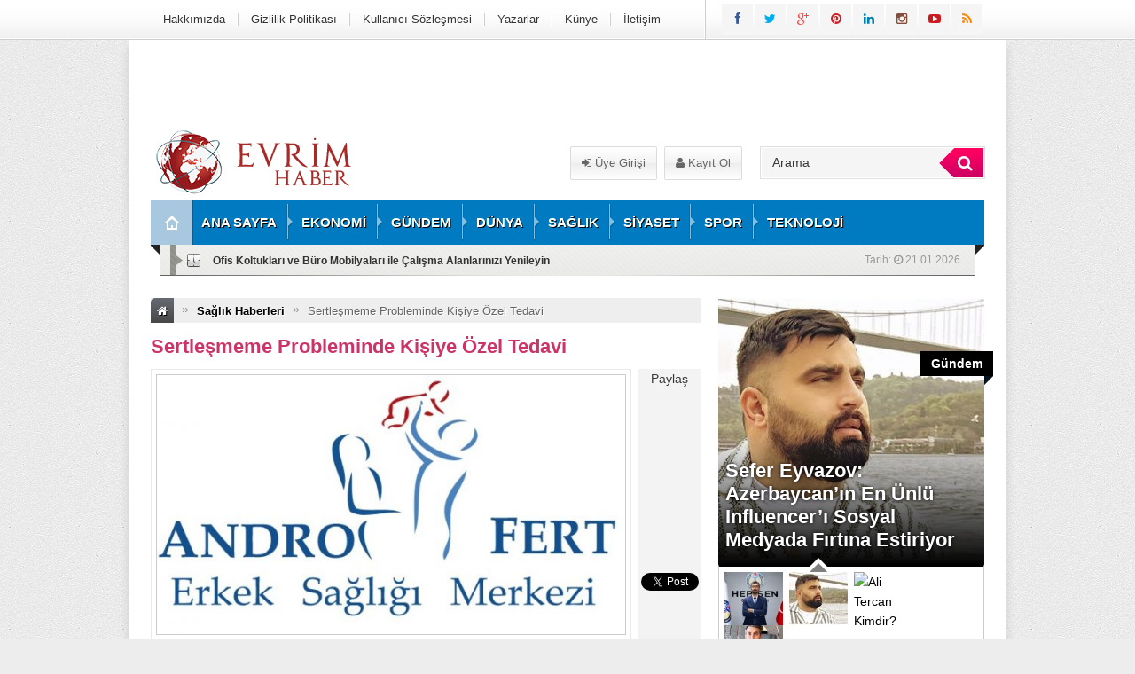

--- FILE ---
content_type: text/html; charset=UTF-8
request_url: https://www.evrimhaber.com/sertlesmeme-probleminde-kisiye-ozel-tedavi/
body_size: 14769
content:
<!DOCTYPE html>
<html lang="tr"
    xmlns:og="http://opengraphprotocol.org/schema/"
    xmlns:fb="http://www.facebook.com/2008/fbml">
<head>
<meta charset="UTF-8" />
<link rel="stylesheet" type="text/css" media="all" href="https://www.evrimhaber.com/wp-content/themes/EsenPortal/style.css?v=1.4" />
<link href="https://www.evrimhaber.com/wp-content/themes/EsenPortal/css/animate.min.css" rel="stylesheet" />
 <link rel="shortcut icon" href="" type="image/x-icon" /> 
 <meta name="google-site-verification" content="-G5bslkWE0vR6SuphAiuTvItmZTFMNp9tACscuEIoTw" /> 
<meta name="google-site-verification" content="pQbqNzykOdaqkgku4rK-XRHpeuacL_2u0z7DU3pGVnU" /><style type="text/css">
.sol_reklam_160x600 {
		position: fixed;
		background-repeat: no-repeat;
	width: 160px;
	display: inline;
	margin-top: 0px;
	height: 600px;
	padding: 0px;
	margin-right: 0px;
	margin-bottom: 0px;
	margin-left: 0px;
}
.sag_reklam_160x600 {
		position: fixed;
		background-repeat: no-repeat;
	width: 160px;
	display: inline;
	margin-top: 46px;
	height: 600px;
	padding: 0px;
	margin-right: 0px;
	margin-bottom: 0px;
	margin-left: 495px;
}
.arama{height:81px;width:630px;position:relative;}
.arama_abs{height:44px;width:245px;position:absolute;left:378px;top:21px;}
.uyeol{position:absolute;height:38px;width:216px;left:155px;top:20px;}
.logo{height:81px;width:310px;}
.enust_970_reklam{height:90px;width:970px;display:block;float:left;margin-left:10px;margin-top:10px;text-align:center;}
body {

		background-image:url(https://www.evrimhaber.com/wp-content/themes/EsenPortal/images/desenler/pattern_13.png);
	
		
				 	 	background-color:#ededed; 			
		
}
</style>
<link rel="stylesheet" href="https://www.evrimhaber.com/wp-content/themes/EsenPortal/css/font-awesome-4.0.3/css/font-awesome.min.css" />
<link href='http://fonts.googleapis.com/css?family=Open+Sans:400,600,700&subset=latin,latin-ext' rel='stylesheet' type='text/css'>
<link href='http://fonts.googleapis.com/css?family=Bree+Serif&subset=latin,latin-ext' rel='stylesheet' type='text/css'>
<link href='http://fonts.googleapis.com/css?family=Dosis:600&subset=latin,latin-ext' rel='stylesheet' type='text/css'><style type="text/css">#ananav ul li a{font-family: "Dosis", sans-serif; font-weight:600; line-height:50px;font-style:normal;color:#ffffff;font-size:15px;}</style><title>Sertleşmeme Probleminde Kişiye Özel Tedavi |</title>
<meta name='robots' content='max-image-preview:large' />

<!-- All in One SEO Pack 2.3.11.1 by Michael Torbert of Semper Fi Web Design[2316,2365] -->
<meta name="description"  content="Sertleşmeme problemi, erkeğin cinsel ilişkide penisinde yeterli sertliği elde edememesine denmektedir. Bu sorunu anlamak için öncelikle peniste sertleşmenin" />

<link rel="canonical" href="https://www.evrimhaber.com/sertlesmeme-probleminde-kisiye-ozel-tedavi/" />
<!-- /all in one seo pack -->
<link rel='dns-prefetch' href='//code.jquery.com' />
<link rel="alternate" type="application/rss+xml" title=" &raquo; Sertleşmeme Probleminde Kişiye Özel Tedavi yorum beslemesi" href="https://www.evrimhaber.com/sertlesmeme-probleminde-kisiye-ozel-tedavi/feed/" />
    <meta property="og:title" content="Sertleşmeme Probleminde Kişiye Özel Tedavi"/>
    <meta property="og:description" content="Sertleşmeme problemi, erkeğin cinsel ilişkide penisinde yeterli sertliği elde edememesine denmektedir. Bu sorunu anlamak için öncelikle peniste sertleşmenin nasıl gerçekleştiğini bilmekte fayda var.

Öncelikle penis içinde kanın geçişini sağlayan 2 tane boru sistemi (Korpus Kavernozum) vardır. …"/>
    <meta property="og:type" content="article"/>
    <meta property="og:url" content="https://www.evrimhaber.com/sertlesmeme-probleminde-kisiye-ozel-tedavi/"/>
    <meta property="og:site_name" content=""/>
    <meta property="og:image" content="https://www.evrimhaber.com/wp-content/uploads/2021/12/saglik.jpg"/>
<script type="text/javascript">
window._wpemojiSettings = {"baseUrl":"https:\/\/s.w.org\/images\/core\/emoji\/14.0.0\/72x72\/","ext":".png","svgUrl":"https:\/\/s.w.org\/images\/core\/emoji\/14.0.0\/svg\/","svgExt":".svg","source":{"concatemoji":"https:\/\/www.evrimhaber.com\/wp-includes\/js\/wp-emoji-release.min.js?ver=6.2.8"}};
/*! This file is auto-generated */
!function(e,a,t){var n,r,o,i=a.createElement("canvas"),p=i.getContext&&i.getContext("2d");function s(e,t){p.clearRect(0,0,i.width,i.height),p.fillText(e,0,0);e=i.toDataURL();return p.clearRect(0,0,i.width,i.height),p.fillText(t,0,0),e===i.toDataURL()}function c(e){var t=a.createElement("script");t.src=e,t.defer=t.type="text/javascript",a.getElementsByTagName("head")[0].appendChild(t)}for(o=Array("flag","emoji"),t.supports={everything:!0,everythingExceptFlag:!0},r=0;r<o.length;r++)t.supports[o[r]]=function(e){if(p&&p.fillText)switch(p.textBaseline="top",p.font="600 32px Arial",e){case"flag":return s("\ud83c\udff3\ufe0f\u200d\u26a7\ufe0f","\ud83c\udff3\ufe0f\u200b\u26a7\ufe0f")?!1:!s("\ud83c\uddfa\ud83c\uddf3","\ud83c\uddfa\u200b\ud83c\uddf3")&&!s("\ud83c\udff4\udb40\udc67\udb40\udc62\udb40\udc65\udb40\udc6e\udb40\udc67\udb40\udc7f","\ud83c\udff4\u200b\udb40\udc67\u200b\udb40\udc62\u200b\udb40\udc65\u200b\udb40\udc6e\u200b\udb40\udc67\u200b\udb40\udc7f");case"emoji":return!s("\ud83e\udef1\ud83c\udffb\u200d\ud83e\udef2\ud83c\udfff","\ud83e\udef1\ud83c\udffb\u200b\ud83e\udef2\ud83c\udfff")}return!1}(o[r]),t.supports.everything=t.supports.everything&&t.supports[o[r]],"flag"!==o[r]&&(t.supports.everythingExceptFlag=t.supports.everythingExceptFlag&&t.supports[o[r]]);t.supports.everythingExceptFlag=t.supports.everythingExceptFlag&&!t.supports.flag,t.DOMReady=!1,t.readyCallback=function(){t.DOMReady=!0},t.supports.everything||(n=function(){t.readyCallback()},a.addEventListener?(a.addEventListener("DOMContentLoaded",n,!1),e.addEventListener("load",n,!1)):(e.attachEvent("onload",n),a.attachEvent("onreadystatechange",function(){"complete"===a.readyState&&t.readyCallback()})),(e=t.source||{}).concatemoji?c(e.concatemoji):e.wpemoji&&e.twemoji&&(c(e.twemoji),c(e.wpemoji)))}(window,document,window._wpemojiSettings);
</script>
<style type="text/css">
img.wp-smiley,
img.emoji {
	display: inline !important;
	border: none !important;
	box-shadow: none !important;
	height: 1em !important;
	width: 1em !important;
	margin: 0 0.07em !important;
	vertical-align: -0.1em !important;
	background: none !important;
	padding: 0 !important;
}
</style>
	<link rel='stylesheet' id='wp-block-library-css' href='https://www.evrimhaber.com/wp-includes/css/dist/block-library/style.min.css?ver=6.2.8' type='text/css' media='all' />
<link rel='stylesheet' id='classic-theme-styles-css' href='https://www.evrimhaber.com/wp-includes/css/classic-themes.min.css?ver=6.2.8' type='text/css' media='all' />
<style id='global-styles-inline-css' type='text/css'>
body{--wp--preset--color--black: #000000;--wp--preset--color--cyan-bluish-gray: #abb8c3;--wp--preset--color--white: #ffffff;--wp--preset--color--pale-pink: #f78da7;--wp--preset--color--vivid-red: #cf2e2e;--wp--preset--color--luminous-vivid-orange: #ff6900;--wp--preset--color--luminous-vivid-amber: #fcb900;--wp--preset--color--light-green-cyan: #7bdcb5;--wp--preset--color--vivid-green-cyan: #00d084;--wp--preset--color--pale-cyan-blue: #8ed1fc;--wp--preset--color--vivid-cyan-blue: #0693e3;--wp--preset--color--vivid-purple: #9b51e0;--wp--preset--gradient--vivid-cyan-blue-to-vivid-purple: linear-gradient(135deg,rgba(6,147,227,1) 0%,rgb(155,81,224) 100%);--wp--preset--gradient--light-green-cyan-to-vivid-green-cyan: linear-gradient(135deg,rgb(122,220,180) 0%,rgb(0,208,130) 100%);--wp--preset--gradient--luminous-vivid-amber-to-luminous-vivid-orange: linear-gradient(135deg,rgba(252,185,0,1) 0%,rgba(255,105,0,1) 100%);--wp--preset--gradient--luminous-vivid-orange-to-vivid-red: linear-gradient(135deg,rgba(255,105,0,1) 0%,rgb(207,46,46) 100%);--wp--preset--gradient--very-light-gray-to-cyan-bluish-gray: linear-gradient(135deg,rgb(238,238,238) 0%,rgb(169,184,195) 100%);--wp--preset--gradient--cool-to-warm-spectrum: linear-gradient(135deg,rgb(74,234,220) 0%,rgb(151,120,209) 20%,rgb(207,42,186) 40%,rgb(238,44,130) 60%,rgb(251,105,98) 80%,rgb(254,248,76) 100%);--wp--preset--gradient--blush-light-purple: linear-gradient(135deg,rgb(255,206,236) 0%,rgb(152,150,240) 100%);--wp--preset--gradient--blush-bordeaux: linear-gradient(135deg,rgb(254,205,165) 0%,rgb(254,45,45) 50%,rgb(107,0,62) 100%);--wp--preset--gradient--luminous-dusk: linear-gradient(135deg,rgb(255,203,112) 0%,rgb(199,81,192) 50%,rgb(65,88,208) 100%);--wp--preset--gradient--pale-ocean: linear-gradient(135deg,rgb(255,245,203) 0%,rgb(182,227,212) 50%,rgb(51,167,181) 100%);--wp--preset--gradient--electric-grass: linear-gradient(135deg,rgb(202,248,128) 0%,rgb(113,206,126) 100%);--wp--preset--gradient--midnight: linear-gradient(135deg,rgb(2,3,129) 0%,rgb(40,116,252) 100%);--wp--preset--duotone--dark-grayscale: url('#wp-duotone-dark-grayscale');--wp--preset--duotone--grayscale: url('#wp-duotone-grayscale');--wp--preset--duotone--purple-yellow: url('#wp-duotone-purple-yellow');--wp--preset--duotone--blue-red: url('#wp-duotone-blue-red');--wp--preset--duotone--midnight: url('#wp-duotone-midnight');--wp--preset--duotone--magenta-yellow: url('#wp-duotone-magenta-yellow');--wp--preset--duotone--purple-green: url('#wp-duotone-purple-green');--wp--preset--duotone--blue-orange: url('#wp-duotone-blue-orange');--wp--preset--font-size--small: 13px;--wp--preset--font-size--medium: 20px;--wp--preset--font-size--large: 36px;--wp--preset--font-size--x-large: 42px;--wp--preset--spacing--20: 0.44rem;--wp--preset--spacing--30: 0.67rem;--wp--preset--spacing--40: 1rem;--wp--preset--spacing--50: 1.5rem;--wp--preset--spacing--60: 2.25rem;--wp--preset--spacing--70: 3.38rem;--wp--preset--spacing--80: 5.06rem;--wp--preset--shadow--natural: 6px 6px 9px rgba(0, 0, 0, 0.2);--wp--preset--shadow--deep: 12px 12px 50px rgba(0, 0, 0, 0.4);--wp--preset--shadow--sharp: 6px 6px 0px rgba(0, 0, 0, 0.2);--wp--preset--shadow--outlined: 6px 6px 0px -3px rgba(255, 255, 255, 1), 6px 6px rgba(0, 0, 0, 1);--wp--preset--shadow--crisp: 6px 6px 0px rgba(0, 0, 0, 1);}:where(.is-layout-flex){gap: 0.5em;}body .is-layout-flow > .alignleft{float: left;margin-inline-start: 0;margin-inline-end: 2em;}body .is-layout-flow > .alignright{float: right;margin-inline-start: 2em;margin-inline-end: 0;}body .is-layout-flow > .aligncenter{margin-left: auto !important;margin-right: auto !important;}body .is-layout-constrained > .alignleft{float: left;margin-inline-start: 0;margin-inline-end: 2em;}body .is-layout-constrained > .alignright{float: right;margin-inline-start: 2em;margin-inline-end: 0;}body .is-layout-constrained > .aligncenter{margin-left: auto !important;margin-right: auto !important;}body .is-layout-constrained > :where(:not(.alignleft):not(.alignright):not(.alignfull)){max-width: var(--wp--style--global--content-size);margin-left: auto !important;margin-right: auto !important;}body .is-layout-constrained > .alignwide{max-width: var(--wp--style--global--wide-size);}body .is-layout-flex{display: flex;}body .is-layout-flex{flex-wrap: wrap;align-items: center;}body .is-layout-flex > *{margin: 0;}:where(.wp-block-columns.is-layout-flex){gap: 2em;}.has-black-color{color: var(--wp--preset--color--black) !important;}.has-cyan-bluish-gray-color{color: var(--wp--preset--color--cyan-bluish-gray) !important;}.has-white-color{color: var(--wp--preset--color--white) !important;}.has-pale-pink-color{color: var(--wp--preset--color--pale-pink) !important;}.has-vivid-red-color{color: var(--wp--preset--color--vivid-red) !important;}.has-luminous-vivid-orange-color{color: var(--wp--preset--color--luminous-vivid-orange) !important;}.has-luminous-vivid-amber-color{color: var(--wp--preset--color--luminous-vivid-amber) !important;}.has-light-green-cyan-color{color: var(--wp--preset--color--light-green-cyan) !important;}.has-vivid-green-cyan-color{color: var(--wp--preset--color--vivid-green-cyan) !important;}.has-pale-cyan-blue-color{color: var(--wp--preset--color--pale-cyan-blue) !important;}.has-vivid-cyan-blue-color{color: var(--wp--preset--color--vivid-cyan-blue) !important;}.has-vivid-purple-color{color: var(--wp--preset--color--vivid-purple) !important;}.has-black-background-color{background-color: var(--wp--preset--color--black) !important;}.has-cyan-bluish-gray-background-color{background-color: var(--wp--preset--color--cyan-bluish-gray) !important;}.has-white-background-color{background-color: var(--wp--preset--color--white) !important;}.has-pale-pink-background-color{background-color: var(--wp--preset--color--pale-pink) !important;}.has-vivid-red-background-color{background-color: var(--wp--preset--color--vivid-red) !important;}.has-luminous-vivid-orange-background-color{background-color: var(--wp--preset--color--luminous-vivid-orange) !important;}.has-luminous-vivid-amber-background-color{background-color: var(--wp--preset--color--luminous-vivid-amber) !important;}.has-light-green-cyan-background-color{background-color: var(--wp--preset--color--light-green-cyan) !important;}.has-vivid-green-cyan-background-color{background-color: var(--wp--preset--color--vivid-green-cyan) !important;}.has-pale-cyan-blue-background-color{background-color: var(--wp--preset--color--pale-cyan-blue) !important;}.has-vivid-cyan-blue-background-color{background-color: var(--wp--preset--color--vivid-cyan-blue) !important;}.has-vivid-purple-background-color{background-color: var(--wp--preset--color--vivid-purple) !important;}.has-black-border-color{border-color: var(--wp--preset--color--black) !important;}.has-cyan-bluish-gray-border-color{border-color: var(--wp--preset--color--cyan-bluish-gray) !important;}.has-white-border-color{border-color: var(--wp--preset--color--white) !important;}.has-pale-pink-border-color{border-color: var(--wp--preset--color--pale-pink) !important;}.has-vivid-red-border-color{border-color: var(--wp--preset--color--vivid-red) !important;}.has-luminous-vivid-orange-border-color{border-color: var(--wp--preset--color--luminous-vivid-orange) !important;}.has-luminous-vivid-amber-border-color{border-color: var(--wp--preset--color--luminous-vivid-amber) !important;}.has-light-green-cyan-border-color{border-color: var(--wp--preset--color--light-green-cyan) !important;}.has-vivid-green-cyan-border-color{border-color: var(--wp--preset--color--vivid-green-cyan) !important;}.has-pale-cyan-blue-border-color{border-color: var(--wp--preset--color--pale-cyan-blue) !important;}.has-vivid-cyan-blue-border-color{border-color: var(--wp--preset--color--vivid-cyan-blue) !important;}.has-vivid-purple-border-color{border-color: var(--wp--preset--color--vivid-purple) !important;}.has-vivid-cyan-blue-to-vivid-purple-gradient-background{background: var(--wp--preset--gradient--vivid-cyan-blue-to-vivid-purple) !important;}.has-light-green-cyan-to-vivid-green-cyan-gradient-background{background: var(--wp--preset--gradient--light-green-cyan-to-vivid-green-cyan) !important;}.has-luminous-vivid-amber-to-luminous-vivid-orange-gradient-background{background: var(--wp--preset--gradient--luminous-vivid-amber-to-luminous-vivid-orange) !important;}.has-luminous-vivid-orange-to-vivid-red-gradient-background{background: var(--wp--preset--gradient--luminous-vivid-orange-to-vivid-red) !important;}.has-very-light-gray-to-cyan-bluish-gray-gradient-background{background: var(--wp--preset--gradient--very-light-gray-to-cyan-bluish-gray) !important;}.has-cool-to-warm-spectrum-gradient-background{background: var(--wp--preset--gradient--cool-to-warm-spectrum) !important;}.has-blush-light-purple-gradient-background{background: var(--wp--preset--gradient--blush-light-purple) !important;}.has-blush-bordeaux-gradient-background{background: var(--wp--preset--gradient--blush-bordeaux) !important;}.has-luminous-dusk-gradient-background{background: var(--wp--preset--gradient--luminous-dusk) !important;}.has-pale-ocean-gradient-background{background: var(--wp--preset--gradient--pale-ocean) !important;}.has-electric-grass-gradient-background{background: var(--wp--preset--gradient--electric-grass) !important;}.has-midnight-gradient-background{background: var(--wp--preset--gradient--midnight) !important;}.has-small-font-size{font-size: var(--wp--preset--font-size--small) !important;}.has-medium-font-size{font-size: var(--wp--preset--font-size--medium) !important;}.has-large-font-size{font-size: var(--wp--preset--font-size--large) !important;}.has-x-large-font-size{font-size: var(--wp--preset--font-size--x-large) !important;}
.wp-block-navigation a:where(:not(.wp-element-button)){color: inherit;}
:where(.wp-block-columns.is-layout-flex){gap: 2em;}
.wp-block-pullquote{font-size: 1.5em;line-height: 1.6;}
</style>
<link rel='stylesheet' id='dashicons-css' href='https://www.evrimhaber.com/wp-includes/css/dashicons.min.css?ver=6.2.8' type='text/css' media='all' />
<link rel='stylesheet' id='post-views-counter-frontend-css' href='https://www.evrimhaber.com/wp-content/plugins/post-views-counter/css/frontend.css?ver=6.2.8' type='text/css' media='all' />
<script type='text/javascript' src='//code.jquery.com/jquery-1.11.2.min.js?ver=1.11.0' id='jquery-js'></script>
<link rel="https://api.w.org/" href="https://www.evrimhaber.com/wp-json/" /><link rel="alternate" type="application/json" href="https://www.evrimhaber.com/wp-json/wp/v2/posts/10817" /><link rel='shortlink' href='https://www.evrimhaber.com/?p=10817' />
<link rel="alternate" type="application/json+oembed" href="https://www.evrimhaber.com/wp-json/oembed/1.0/embed?url=https%3A%2F%2Fwww.evrimhaber.com%2Fsertlesmeme-probleminde-kisiye-ozel-tedavi%2F" />
<link rel="alternate" type="text/xml+oembed" href="https://www.evrimhaber.com/wp-json/oembed/1.0/embed?url=https%3A%2F%2Fwww.evrimhaber.com%2Fsertlesmeme-probleminde-kisiye-ozel-tedavi%2F&#038;format=xml" />
<style type="text/css" title="dynamic-css" class="options-output">body{background-color:#ededed;}</style></head>
<body class="post-template-default single single-post postid-10817 single-format-standard">

</div>
<div class="sil"></div>

<div id="tepe">
<div class="tepe_icerik">




<div class="sag_absolut">
<div class="sag_reklam_160x600">
<div class="sag_kayan_reklamkodu"><script async src="//pagead2.googlesyndication.com/pagead/js/adsbygoogle.js"></script>
<!-- bir -->
<ins class="adsbygoogle"
     style="display:inline-block;width:300px;height:250px"
     data-ad-client="ca-pub-2559512821583919"
     data-ad-slot="6828602980"></ins>
<script>
(adsbygoogle = window.adsbygoogle || []).push({});
</script></div></div>
</div>

<div class="tepe_orta  animated fadeInRight ">
<div id="pagenavmenu">
<ul><li id="menu-item-1466" class="menu-item menu-item-type-post_type menu-item-object-page menu-item-1466"><a href="https://www.evrimhaber.com/hakkimizda/">Hakkımızda</a></li>
<li id="menu-item-1464" class="menu-item menu-item-type-post_type menu-item-object-page menu-item-1464"><a href="https://www.evrimhaber.com/gizlilik-politikasi/">Gizlilik Politikası</a></li>
<li id="menu-item-1468" class="menu-item menu-item-type-post_type menu-item-object-page menu-item-1468"><a href="https://www.evrimhaber.com/kullanici-sozlesmesi/">Kullanıcı Sözleşmesi</a></li>
<li id="menu-item-1470" class="menu-item menu-item-type-post_type menu-item-object-page menu-item-1470"><a href="https://www.evrimhaber.com/yazarlar/">Yazarlar</a></li>
<li id="menu-item-1469" class="menu-item menu-item-type-post_type menu-item-object-page menu-item-1469"><a href="https://www.evrimhaber.com/kunye/">Künye</a></li>
<li id="menu-item-1467" class="menu-item menu-item-type-post_type menu-item-object-page menu-item-1467"><a href="https://www.evrimhaber.com/iletisim/">İletişim</a></li>
</ul>  </div>
<div class="sosyal_ikonlar">
<ul>
<li class="facebook"><a href="#" target="blank" rel="nofollow"><span class="fa fa-facebook"></span></a></li>
<li class="twitter"><a href="#" target="blank" rel="nofollow"><span class="fa fa-twitter"></span></a></li>
<li class="gplus"><a href="#" target="blank" rel="nofollow"><span class="fa fa-google-plus"></span></a></li>
<li class="pinterest"><a href="#" target="blank" rel="nofollow"><span class="fa fa-pinterest"></span></a></li>
<li class="linkedin"><a href="#" target="blank" rel="nofollow"><span class="fa fa-linkedin"></span></a></li>
<li class="instagram"><a href="#" target="blank" rel="nofollow"><span class="fa fa-instagram"></span></a></li>
<li class="youtube"><a href="#" target="blank" rel="nofollow"><span class="fa fa-youtube-play"></span></a></li>
<li class="rss"><a href="https://www.evrimhaber.com/feed/rss/" target="blank" rel="nofollow"><span class="fa fa-rss"></span></a></li>
</ul>

</div>
</div>        
</div>   
</div>

<div id="kapsayici">

<div class="enust_970_reklam"><script async src="//pagead2.googlesyndication.com/pagead/js/adsbygoogle.js"></script>
<!-- bir -->
<ins class="adsbygoogle"
     style="display:inline-block;width:300px;height:250px"
     data-ad-client="ca-pub-2559512821583919"
     data-ad-slot="6828602980"></ins>
<script>
(adsbygoogle = window.adsbygoogle || []).push({});
</script></div>
<div class="icerik">    


<div class="fl logo  animated fadeInRight ">
<a href="https://www.evrimhaber.com"><img src="http://www.evrimhaber.com/wp-content/uploads/2015/12/logo1.png" alt=""/></a>

</div>

<div class="fl arama">
<div class="uyeol">
<a class="button uyeol_class" href="https://www.evrimhaber.com/giris/" ><i class="fa fa-sign-in"></i> Üye Girişi</a>
<a href="https://www.evrimhaber.com/uye-ol/" class="uyeol_class"><i class="fa fa-user"></i> Kayıt Ol</a>
	

</div>


<div class="arama_abs">
<form role="search" method="get" id="searchform" class="searchform" action="https://www.evrimhaber.com/">
				<div>
					<label class="screen-reader-text" for="s">Arama:</label>
                  <div class="arama_bg">
					<input type="text" onfocus="if(this.value=='Arama')this.value='';" onblur="if(this.value=='')this.value='Arama';" value="Arama" name="s" id="s" class="transparent">
                    <button type="submit" id="searchsubmit" class="btn btn-success lnk">
                <i class="fa fa-search" style="padding-left:8px;"></i> 
            </button>
                    </div>
				</div>
			</form>
            
            </div>
</div>
<style type="text/css">
.anamenu_nav {
	width:940px;
	line-height:50px;
	height:50px;
	background-color: #007ac1;
}
#ananav ul li ul {
	display:none;
	float: left;
	min-width: 150px;
	position: absolute;
	margin-top:50px;
	left: 0;
	z-index: 999;
	background-color: #007ac1;
}
.ananav_home a   {

    border-right: 1px solid rgba(0, 0, 0, .2);
    background-clip: padding-box; /* for IE9+, Firefox 4+, Opera, Chrome */
	float: left;
	width: 40px;
	background-color:#a8c8e0;
	height: 50px;
	line-height: 50px;
	padding-left: 7px;
	background-image: url(https://www.evrimhaber.com/wp-content/themes/EsenPortal/images/portal_26.png);
	background-repeat: no-repeat;
	background-position: 16px;
	
}

</style>
<div class="anamenu_nav fl">

<div id="ananav" class=" animated fadeInLeft  ">
<div class="ananav_home">
<a href="https://www.evrimhaber.com"></a>
</div>
<div id="responkat" class="respon"><i class="fa fa-bars"></i> Kategoriler</div>
<ul><li id="menu-item-760" class="menu-item menu-item-type-custom menu-item-object-custom menu-item-home menu-item-760"><a href="http://www.evrimhaber.com">ANA SAYFA</a></li>
<li id="menu-item-754" class="menu-item menu-item-type-taxonomy menu-item-object-category menu-item-754"><a href="https://www.evrimhaber.com/ekonomi-haberleri/">EKONOMİ</a></li>
<li id="menu-item-755" class="menu-item menu-item-type-taxonomy menu-item-object-category menu-item-755"><a href="https://www.evrimhaber.com/gundem-haberleri/">GÜNDEM</a></li>
<li id="menu-item-753" class="menu-item menu-item-type-taxonomy menu-item-object-category menu-item-753"><a href="https://www.evrimhaber.com/dunya-haberleri/">DÜNYA</a></li>
<li id="menu-item-756" class="menu-item menu-item-type-taxonomy menu-item-object-category current-post-ancestor current-menu-parent current-post-parent menu-item-756"><a href="https://www.evrimhaber.com/saglik-haberleri/">SAĞLIK</a></li>
<li id="menu-item-2035" class="menu-item menu-item-type-taxonomy menu-item-object-category menu-item-2035"><a href="https://www.evrimhaber.com/siyaset-haberleri/">SİYASET</a></li>
<li id="menu-item-757" class="menu-item menu-item-type-taxonomy menu-item-object-category menu-item-757"><a href="https://www.evrimhaber.com/spor-haberleri/">SPOR</a></li>
<li id="menu-item-758" class="menu-item menu-item-type-taxonomy menu-item-object-category menu-item-758"><a href="https://www.evrimhaber.com/teknoloji-haberleri/">TEKNOLOJİ</a></li>
</ul>  </div>
</div>
<div class="anamenu_haber fl" style="margin-bottom:25px;">
<div class="s_dakika_oklar">Tarih: 
<i class="fa fa-clock-o"></i>
21.01.2026&nbsp;&nbsp;

</div>


<div class="s_dakika">


<ul id="s_dakika">
<li><a href="https://www.evrimhaber.com/furky-sheeksin-yeni-albumu-overload-ve-animasyon-klibi-fragmani-yayin-takvimi-aciklandi/">Furky Sheeks&#8217;in Yeni Albümü &#8220;Overload&#8221; ve Animasyon Klibi Fragmanı Yayın Takvimi Açıklandı</a></li>
<li><a href="https://www.evrimhaber.com/ofis-koltuklari-ve-buro-mobilyalari-ile-calisma-alanlarinizi-yenileyin/">Ofis Koltukları ve Büro Mobilyaları ile Çalışma Alanlarınızı Yenileyin</a></li>
<li><a href="https://www.evrimhaber.com/parite-etiket-ribon-etiket-cozumleri/">Parite Etiket Ribon Etiket Çözümleri</a></li>
<li><a href="https://www.evrimhaber.com/onur-delibastan-dijital-yayinciliga-yatirim-wega-media-canli-yayincilari-destekliyor/">ONUR DELIBAS’TAN DIJITAL YAYINCILIGA YATIRIM: WEGA MEDIA CANLI YAYINCILARI DESTEKLIYOR</a></li>
<li><a href="https://www.evrimhaber.com/casimonda-oyun-deneyimi-2026da-yeni-bir-doneme-giriyor/">Casimon’da Oyun Deneyimi 2026’da Yeni Bir Döneme Giriyor</a></li>
</ul>

</div>
</div>

<div class="anasayfa_genis_orta"> 
</div>


<div id="sol" class="">

<div class="breadcrumbs" xmlns:v="http://rdf.data-vocabulary.org/#"><li class="first"><a href="https://www.evrimhaber.com/" rel="v:url" property="v:title"><i class="fa fa-home"></i></a></li><li class="limits"><i class="limit">&raquo;</i></li><li typeof="v:Breadcrumb"><a rel="v:url" property="v:title" href="https://www.evrimhaber.com/saglik-haberleri/">Sağlık Haberleri</a></li><li class="limits"><i class="limit">&raquo;</i></li><li class="last"><a>Sertleşmeme Probleminde Kişiye Özel Tedavi</a></li></div><!-- .breadcrumbs -->
<h1 class="hbaslik">Sertleşmeme Probleminde Kişiye Özel Tedavi</h1>


<div class="hfoto fl mb-10"><img width="620" height="355" src="https://www.evrimhaber.com/wp-content/uploads/2021/12/saglik.jpg" class="alignleft post_thumbnail wp-post-image" alt="" decoding="async" srcset="https://www.evrimhaber.com/wp-content/uploads/2021/12/saglik.jpg 673w, https://www.evrimhaber.com/wp-content/uploads/2021/12/saglik-300x172.jpg 300w, https://www.evrimhaber.com/wp-content/uploads/2021/12/saglik-620x355.jpg 620w" sizes="(max-width: 620px) 100vw, 620px" /></div>
<div class="haber_sosyal fl">
<table width="100%" height="305" border="0" cellpadding="0" cellspacing="0">
    <tr>
      <td height="37" align="center" valign="middle">Paylaş</td>
    </tr>
    <tr>
      <td height="98" align="center" valign="bottom"><fb:like href="http://www.evrimhaber.com/sertlesmeme-probleminde-kisiye-ozel-tedavi/" send="false" layout="box_count" width="56" show_faces="false"></fb:like></td>
    </tr>
    <tr>
      <td height="95" align="center"><!-- Place this tag where you want the +1 button to render -->
<g:plusone size="tall"></g:plusone>

<!-- Place this render call where appropriate -->
<script type="text/javascript">
  window.___gcfg = {lang: 'tr'};

  (function() {
    var po = document.createElement('script'); po.type = 'text/javascript'; po.async = true;
    po.src = 'https://apis.google.com/js/plusone.js';
    var s = document.getElementsByTagName('script')[0]; s.parentNode.insertBefore(po, s);
  })();
</script></td>
    </tr>
    <tr>
      <td height="85" align="center" valign="bottom"><a href="https://twitter.com/share" style="width: 56px;" class="twitter-share-button" data-url="http://www.evrimhaber.com/sertlesmeme-probleminde-kisiye-ozel-tedavi/" data-text="Sertleşmeme Probleminde Kişiye Özel Tedavi" data-via="" data-lang="en" data-count="vertical" data-hashtags="">Tweet</a>
<script>!function(d,s,id){var js,fjs=d.getElementsByTagName(s)[0];if(!d.getElementById(id)){js=d.createElement(s);js.id=id;js.src="//platform.twitter.com/widgets.js";fjs.parentNode.insertBefore(js,fjs);}}(document,"script","twitter-wjs");</script></td>
    </tr>
    <tr>
      <td>&nbsp;</td>
    </tr>
  </table>
</div>




<div class="sil"></div>





<div class="yazi_icerigi">

<p>Sertleşmeme problemi, erkeğin cinsel ilişkide penisinde yeterli sertliği elde edememesine denmektedir. Bu sorunu anlamak için öncelikle peniste sertleşmenin nasıl gerçekleştiğini bilmekte fayda var.</p>
<p>Öncelikle penis içinde kanın geçişini sağlayan 2 tane boru sistemi (Korpus Kavernozum) vardır. Bu boru sistemine kanın 30 cm/sn hızla gelmesi ve 5 cm/sn çıkması sonucunda peniste sertlik oluşmaktadır. Bu sertlik ile erkek rahatça ilişkiye girebilmektedir. Eğer Ki kanın gelişi 30 cm/sn hızdan az ya da çıkış hızı 5 cm/sn den fazla ise sertlikte gevşeme olmaktadır ve bu durumda <strong><a href="https://www.androfert.com/">sertleşme sorunu</a></strong> ortaya çıkmaktadır.</p>
<p>Bu sorunun sebeplerine geldiğinizde; damarsal sebepler, metabolik sebepler, psikolojik sebepler sayılabilmektedir.</p>
<p>Şeker hastalığı (DM), Yüksek tansiyon (HT), sağlıksız yaşama koşulları, aşırı stres maalesef erkekte sertleşme problemine neden olabilmektedir.</p>
<p>Hastalarımda gördüğüm en büyük sebep çoğunlukla göbekte aşırı yağlanma, hareketsizlik ve kontrolsüz şeker hastalığıdır.</p>
<p>Daha genç hastalarda penis içindeki damarlarda gevşeme olması ( venöz kaçak) nedeniyle yüksek hızda gelen kan maalesef penis içinde kalmamakta ve geri kaçmaktadır. Bunun sonucunda sertlik olsa bile ufak bir zorlamada peniste aniden gevşeme olmaktadır.</p>
<p><strong>Bu hastalık nasıl Tedavi edilmektedir?</strong></p>
<p>Öncelikle hastanın cesaretini toplayıp Üroloji hekimine randevu alması gerekmektedir. Çünkü bu konunun eğitimi ve her yönüyle tedavi seçenekleri sadece Üroloji İhtisası sırasında verilmektedir. Bir erkekte <strong><a href="https://www.androfert.com/">sertleşme problemi</a></strong> varsa testosteron hormonu, FSH, LH, Prolaktin, 3 aylık şeker değeri ortalaması, kolesterol ve vitamin D değerlerinin bakılması gerekmektedir. Acaba peniste kan akımını etkileyen ya da hormonal olarak engel olan bir durum var mıdır? Bunun tespiti gerekmektedir. Eğer tüm testler normal ise hastanın yaşam tarzı ve psikolojik durumu da değerlendirilmelidir.</p>
<p><strong>Sertleşmeme Hastalığında Hangi Hekime Başvurulmalıdır?</strong></p>
<p>Tedavi göreceğiniz hekimin özellikle Üroloji ihtisası almış olmasına dikkate etmek gerekir. Nasıl cerrahi bir branştaki hekimin şeker hastalığına ya da kolesterol tedavisine hakim değilse, üroloji dışındaki branşlar bu konunun eğitimin verildiği alanlar değildir.</p>
<p><strong>Tedavi Seçenekleri Nedir?</strong></p>
<p>HastaÜroloji hekimi tarafından öncelikle dikkatli bir şekilde dinlenir ve daha sonra muayene edilir. Bu aşamadan sonra detaylı kan testi ve gerekiyorsa penis için doppler filmi çekilir.</p>
<p>Tedavi planlamasında hormonal bozukluk varsa tedavisi başlanır.</p>
<p><strong>ESWT (ŞOK TEDAVİ):</strong></p>
<p>Androfert Klinik te Doç. Dr. Muhsin BALABAN tarafından Piezo2 teknolojisi ile şok dalga tedavisi uygulanmaktadır. Piezo2 teknolojisi şok dalga tedavisinde en yeni ve en etkili tedavinin başında gelmektedir. Alman Wolf firması tarafından geliştirilen bu teknoloji ile diğer cihazların aksine penisin 100% üne dalga ışınları göndermekte ve %87 oranında etki göstermektedir. Haftada 2 seans toplamda 6 ile 8 seans arasında planlanan bu tedavide ağrı olmamaktadı ve yan etki bildirilmemiştir. İşlem ortalama 15 ile 20 dk arasında sürmektedir.</p>
<p><strong>Penise PRP (P-Shot) Tedavisi:</strong></p>
<p>Çoğu zaman bu tedavi şok tedavi ile beraber yapılmaktadır. Ortalama 2 ile 4 seans arası önerilmektedir. Hastanın kendi kanından hazırlanan karışımda kanın içinde yer alan trombositten zengin kısım alınarak penis içine çok ince bir iğne ile verilmektedir. Bu karışım 1 ay içinde etkisini göstermeye başlamakta ve penis dokusunu yenilemektedir.</p>
<p>Günümüzde PRP tedavisi tıpta birçok alanda kullanılmaktadır. Örneğin Plastik cerrahide doku yenilenmesinde, ortopedide eklem kıkırdağı yenilenmesi için ya da saç ekiminde daha sağlıklı saç çıkması için kullanılmaktadır.</p>
<p>Nihayet Üroloji alanında da <strong><a href="https://www.androfert.com/">sertleşmeme</a></strong> probleminde şok tedavi ile beraber kullanılarak etkinin daha fazla olması sağlanmaktadır. Haftada 1 seans toplamda 4  seans uygulanması çoğu zaman yeterli olmaktadır.</p>
<p><strong>SVF (KÖK HÜCRE) Tedavisi:</strong></p>
<p>Bu tedavi ŞOK tedavisi ile PRP tedavisinden fayda görmeyen hastalara önerilebilir. KÖK hücre tedavisindeki amaç penis protezi istemeyen hastalarda kurtarma tedavisi olarak karşımıza çıkmaktadır. Kişinin göbek kısmından alınan yağlar (lokal anestezi ile liposuction yöntemiyle) özel bir işlemden geçirilerek penis içine ince bir iğne yardımıyla verilir. Bu tedavide etki 3 ay içinde başlamaktadır ve hiçbir tedaviden fayda görmeyen hastalarda 70% oranında etki göstermektedir. Günübirlik bir işlemdir ve hastane yatışı gerekmemektedir. Muayenehane koşullarında dahi yapılabilmektedir. Kişi aynı gün normal hayatına geri dönebilmektedir.</p>
<p><strong>Penis Protezi (Mutluluk Çubuğu)</strong></p>
<p>Penis Protezi en son tedavi seçeneği olarak sunulmaktadır. Tek parçalı ya da 3 parçalı gibi çeşitleri vardır. 1,5 saatlik ameliyat sonucunda bu işlem gerçekleşmektedir ve 1 gece hastane yatışı gerekir. 45 gün sonra hasta cinsel ilişkiye girebilir. His anlamında bir değişiklik olmaz. Meni çıkışı eskisi gibi devam eder. Çocuk sahibi olmak isteyen erkeklere  penis protezi buna engel olmamaktadır.</p>
<p><strong>SONUÇ OLARAK;</strong></p>
<p>Sertleşmeme probleminiz varsa bu konu hakkında eğitim almış ÜROLOJİ uzmanına başvurmanız neticesinde sizin için en iyi tedavi seçeneği planlanabilmektedir.</p>
<p>&nbsp;</p>
<div class="post-views post-10817 entry-meta">
		<span class="post-views-icon dashicons  dashicons-chart-bar"></span>
		<span class="post-views-label">Post Views: </span>
		<span class="post-views-count">790</span>
		</div>



</div>




<div style="float:left; margin-bottom:5px; width:620px;">
<script async src="//pagead2.googlesyndication.com/pagead/js/adsbygoogle.js"></script>
<!-- bir -->
<ins class="adsbygoogle"
     style="display:inline-block;width:300px;height:250px"
     data-ad-client="ca-pub-2559512821583919"
     data-ad-slot="6828602980"></ins>
<script>
(adsbygoogle = window.adsbygoogle || []).push({});
</script></div>




<div style="width:620px; height:80px; margin-top:20px; float:left;">

<div class="btn-social-wrapper">
                <a class="btn-social btn-facebook" href="https://www.facebook.com/sharer/sharer.php?u=http://www.evrimhaber.com/sertlesmeme-probleminde-kisiye-ozel-tedavi/" onclick="window.open(this.href, 'facebook-share','width=605,height=370');return false;"><div class="sosyal_ikon_y"><i class="fa fa-facebook-square"></i></div> Facebook'ta Paylaş
                </a>
                <a class="btn-social btn-twitter" href="http://twitter.com/share?text=Sertleşmeme Probleminde Kişiye Özel Tedavi&amp;url=http://www.evrimhaber.com/sertlesmeme-probleminde-kisiye-ozel-tedavi/" onclick="window.open(this.href, 'twitter-share', 'width=570,height=290');return false;"><div class="sosyal_ikon_y"><i class="fa fa-twitter-square"></i></div> Tweetle
                </a>
                <a class="btn-social btn-google" href="https://plus.google.com/share?url=http://www.evrimhaber.com/sertlesmeme-probleminde-kisiye-ozel-tedavi/" onclick="window.open(this.href, 'google-plus-share', 'width=490,height=530');return false;"><div class="sosyal_ikon_y"><i class="fa fa-google-plus-square"></i></div> Google+ Paylaş
                </a>
                <a class="btn-social btn-linkedin" href="http://www.linkedin.com/shareArticle?mini=true&amp;url=http://www.evrimhaber.com/sertlesmeme-probleminde-kisiye-ozel-tedavi/&amp;title=Sertleşmeme Probleminde Kişiye Özel Tedavi" onclick="window.open(this.href, 'google-plus-share', 'width=490,height=530');return false;"><div class="sosyal_ikon_y"><i class="fa fa-linkedin-square"></i></div> LinkedIn'de Paylaş
                </a>
</div>
</div>


<div class="yorumlar fl w_600px">
<style type="text/css">
#anatab li.c_aktif {
	color: #FFF;
	-webkit-box-shadow: inset 0px 7px 7px -3px rgba(0,0,0,0.20);
	-moz-box-shadow: inset 0px 7px 7px -3px rgba(0,0,0,0.20);
	box-shadow: inset 0px 7px 7px -3px rgba(0,0,0,0.20);	
	background-color: #0CC0CC ;
}
#anatab {
	border-bottom-color: #0CC0CC;
}
</style>

<ul id="anatab">
<li><i class="fa fa-comments"></i> Site Yorum</li>
</ul>

<div class="anatab_icerik">

<div class="tab_ici">


<!-- You can start editing here. -->
<div id="commentsbox">

			<!-- If comments are open, but there are no comments. -->

	 

<div id="comment-form">
<div id="respond">

<h3>Bir yorum bırak</h3>

<div class="cancel-comment-reply">
	<small><a rel="nofollow" id="cancel-comment-reply-link" href="/sertlesmeme-probleminde-kisiye-ozel-tedavi/#respond" style="display:none;">Cevabı iptal etmek için tıklayın.</a></small>
</div>


<form action="http://www.evrimhaber.com/wp-comments-post.php" method="post" id="commentform">

<div style="width:200px; margin-right:10px; float:left;">
<label for="author">İsim <small>(gerekli)</small></label>
<input type="text" name="author" id="author" value="" size="22" tabindex="1" aria-required='true' />

<label for="email">E-Posta <small>(gerekli)</small></label>
<input type="text" name="email" id="email" value="" size="22" tabindex="2" aria-required='true' />

<label for="url">Website</label>
<input type="text" name="url" id="url" value="" size="22" tabindex="3" />


</div>

<textarea name="comment" id="comment" cols="100%" rows="10" tabindex="4" ></textarea>
<div style="width:620px; height:50px; float:left; margin-top:5px; margin-bottom:15px;">
<input name="submit" type="submit" id="commentSubmit" tabindex="5" value="Gönder" />
</div>
<input type='hidden' name='comment_post_ID' value='10817' id='comment_post_ID' />
<input type='hidden' name='comment_parent' id='comment_parent' value='0' />
<p style="display: none;"><input type="hidden" id="akismet_comment_nonce" name="akismet_comment_nonce" value="3a6eba896e" /></p><p style="display: none;"><input type="hidden" id="ak_js" name="ak_js" value="51"/></p>
</form>

</div>
</div>

</div>


<!-- -------------------------- -->

</div>

</div>

</div>






<div class="haber_blok2 fl">
<h3 class="ozel_h3">Bunlar da ilginizi çekebilir</h3>
<ul>
<li>
<a href="https://www.evrimhaber.com/profesyonel-microblading-pigmentleriyle-tanisin/" title="Profesyonel Microblading Pigmentleriyle Tanışın">
<img src="https://www.evrimhaber.com/wp-content/uploads/2025/12/micro-140x105.jpg" data-original="https://www.evrimhaber.com/wp-content/uploads/2025/12/micro-140x105.jpg" class="hb2_resim lnk lazy" title="Profesyonel Microblading Pigmentleriyle Tanışın" alt="Profesyonel Microblading Pigmentleriyle Tanışın" style="border:none;" />
<span class="hb2_baslik lnk" style="font-family:Arial, Helvetica, sans-serif;">Profesyonel Microblading Pigmentleriyle Tanışın</span>
<span class="hb2_foto_ikonu lnk"><i class="fa fa-link"></i></span>
</a>
</li>
 <li>
<a href="https://www.evrimhaber.com/yumurtalik-kisti-tedavisi-kapsamli-rehber-ve-guncel-yaklasimlar/" title="Yumurtalık Kisti Tedavisi: Kapsamlı Rehber ve Güncel Yaklaşımlar">
<img src="https://www.evrimhaber.com/wp-content/uploads/2025/11/yumurtalik-kisti-nedir-140x105.webp" data-original="https://www.evrimhaber.com/wp-content/uploads/2025/11/yumurtalik-kisti-nedir-140x105.webp" class="hb2_resim lnk lazy" title="Yumurtalık Kisti Tedavisi: Kapsamlı Rehber ve Güncel Yaklaşımlar" alt="Yumurtalık Kisti Tedavisi: Kapsamlı Rehber ve Güncel Yaklaşımlar" style="border:none;" />
<span class="hb2_baslik lnk" style="font-family:Arial, Helvetica, sans-serif;">Yumurtalık Kisti Tedavisi: Kapsamlı</span>
<span class="hb2_foto_ikonu lnk"><i class="fa fa-link"></i></span>
</a>
</li>
 <li>
<a href="https://www.evrimhaber.com/eksozom-tedavisi-ile-yaralarin-iyilesmesi/" title="Eksozom Tedavisi ile Yaraların İyileşmesi">
<img src="https://www.evrimhaber.com/wp-content/uploads/2025/05/Eksozom-Tedavisi-ile-Yaralarin-Iyilesmesi-140x105.jpg" data-original="https://www.evrimhaber.com/wp-content/uploads/2025/05/Eksozom-Tedavisi-ile-Yaralarin-Iyilesmesi-140x105.jpg" class="hb2_resim lnk lazy" title="Eksozom Tedavisi ile Yaraların İyileşmesi" alt="Eksozom Tedavisi ile Yaraların İyileşmesi" style="border:none;" />
<span class="hb2_baslik lnk" style="font-family:Arial, Helvetica, sans-serif;">Eksozom Tedavisi ile Yaraların</span>
<span class="hb2_foto_ikonu lnk"><i class="fa fa-link"></i></span>
</a>
</li>
 <li>
<a href="https://www.evrimhaber.com/mide-kanamasi-belirtileri-nelerdir/" title="Mide Kanaması Belirtileri Nelerdir?">
<img src="https://www.evrimhaber.com/wp-content/uploads/2025/04/mide-140x105.jpg" data-original="https://www.evrimhaber.com/wp-content/uploads/2025/04/mide-140x105.jpg" class="hb2_resim lnk lazy" title="Mide Kanaması Belirtileri Nelerdir?" alt="Mide Kanaması Belirtileri Nelerdir?" style="border:none;" />
<span class="hb2_baslik lnk" style="font-family:Arial, Helvetica, sans-serif;">Mide Kanaması Belirtileri Nelerdir?</span>
<span class="hb2_foto_ikonu lnk"><i class="fa fa-link"></i></span>
</a>
</li>
 
</ul>
</div>





<div class="w_600px fl">

<h3 class="ozel_h3" style="color:#F99;">Birde bunlara bakın</h3>

<ul class="random_yazi_ici">
<li><a href="https://www.evrimhaber.com/basarili-kuafor-abdulbaki-cetin-sektorde-adindan-soz-ettiriyor/" title="Başarılı Kuaför Abdulbaki Çetin, Sektörde Adından Söz Ettiriyor">Başarılı Kuaför Abdulbaki Çetin, Sektörde Adından Söz Ettiriyor</a></li>
<li><a href="https://www.evrimhaber.com/avrupanin-en-iyi-futbol-altyapisina-sahip-7-takimi/" title="Avrupa&#8217;nın En İyi Futbol Altyapısına Sahip 7 Takımı">Avrupa&#8217;nın En İyi Futbol Altyapısına Sahip 7 Takımı</a></li>
<li><a href="https://www.evrimhaber.com/ev-tipi-su-aritma-cihazi-seciminde-su-aritma-cihazi-tavsiye-ve-oneriler/" title="Ev Tipi Su Arıtma Cihazı Seçiminde Su Arıtma Cihazı Tavsiye ve Öneriler">Ev Tipi Su Arıtma Cihazı Seçiminde Su Arıtma Cihazı Tavsiye ve Öneriler</a></li>
<li><a href="https://www.evrimhaber.com/deri-kaplamali-promosyon-ajanda/" title="Deri Kaplamalı Promosyon Ajanda">Deri Kaplamalı Promosyon Ajanda</a></li>
</ul>
<div class="fl mb-10"></div>
</div>







</div>
<!--/sol-->
<div id="sag" class="">
<div class="bilesen"><style type="text/css">
#EsenSagResimliYazi span a {
	position:absolute;
	top:20%;
	right:-10px;
	background-color:#000000;
	color:#FFFFFF;
	font-size:14px;
	line-height:28px;
	padding-top: 0px;
	padding-right: 12px;
	padding-bottom: 0px;
	padding-left: 12px;
	height: 28px;
	font-weight: 700;
	text-decoration: none;
	z-index: 9999;
}

#EsenSagResimliYazi .Pag {
	float: left;
	width: 298px;
	border-top-width: 3px;
	border-right-width: 1px;
	border-bottom-width: 1px;
	border-left-width: 1px;
	border-top-style: solid;
	border-right-style: solid;
	border-bottom-style: solid;
	border-left-style: solid;
	border-top-color: #000000;
	border-right-color: #CCC;
	border-bottom-color: #CCC;
	border-left-color: #CCC;
}

.y_aktif_1:after {
	border-color: rgba(136, 183, 213, 0);
	border-bottom-color: #000000;
	opacity:0.5;
	border-width: 10px;
	margin-left: -10px;
}

#EsenSagResimliYazi .Items li strong {
	position: absolute;
	width: 284px;
	bottom:0px;
	left: 0;
	margin:0;
	text-shadow: 0 0 4px #000;
	background: -moz-linear-gradient(top,  rgba(0,0,0,0) 0%, rgba(0,0,0,1) 100%); /* FF3.6+ */
	background: -webkit-gradient(linear, left top, left bottom, color-stop(0%,rgba(0,0,0,0)), color-stop(100%,rgba(0,0,0,1))); /* Chrome,Safari4+ */
	background: -webkit-linear-gradient(top,  rgba(0,0,0,0) 0%,rgba(0,0,0,1) 100%); /* Chrome10+,Safari5.1+ */
	background: -o-linear-gradient(top,  rgba(0,0,0,0) 0%,rgba(0,0,0,1) 100%); /* Opera 11.10+ */
	background: -ms-linear-gradient(top,  rgba(0,0,0,0) 0%,rgba(0,0,0,1) 100%); /* IE10+ */
	background: linear-gradient(to bottom,  rgba(0,0,0,0) 0%,rgba(0,0,0,1) 100%); /* W3C */

filter: progid:DXImageTransform.Microsoft.gradient( startColorstr='#00000000', endColorstr='#000000',GradientType=0 );
	font-size: 15px;
	font-weight: 600;
	line-height: 17px;
	padding-top: 30px;
	padding-right: 8px;
	padding-bottom: 15px;
	padding-left: 8px;
	color: #FFF;
}
</style>

 
<div class="EsenSagResimliYazi_Kap ">

<div id="EsenSagResimliYazi" class="EsenSagResimliYazi">
<span><a href="https://www.evrimhaber.com/gundem-haberleri/">Gündem</a></span>
<ul class="Items">

<li style="display: list-item">
<a href="https://www.evrimhaber.com/hep-sen-genel-baskani-yunus-simsekten-abdde-filistin-mesaji-soykirimi-kiniyorum/">
<img src="https://www.evrimhaber.com/wp-content/uploads/2025/10/hepsen-300x300.webp" data-original="https://www.evrimhaber.com/wp-content/uploads/2025/10/hepsen-300x300.webp" class="hb2_resim lnk lazy" title="Hep-Sen Genel Başkanı Yunus Şimşek&#8217;ten ABD&#8217;de Filistin mesajı: Soykırımı kınıyorum" alt="Hep-Sen Genel Başkanı Yunus Şimşek&#8217;ten ABD&#8217;de Filistin mesajı: Soykırımı kınıyorum" width="300"  height="300" />
</a>
<strong><a href="https://www.evrimhaber.com/hep-sen-genel-baskani-yunus-simsekten-abdde-filistin-mesaji-soykirimi-kiniyorum/">Hep-Sen Genel Başkanı Yunus Şimşek&#8217;ten ABD&#8217;de Filistin mesajı: Soykırımı kınıyorum</a></strong>

</li>

<li style="display: ">
<a href="https://www.evrimhaber.com/sefer-eyvazov-azerbaycanin-en-unlu-influenceri-sosyal-medyada-firtina-estiriyor/">
<img src="https://www.evrimhaber.com/wp-content/uploads/2025/09/sefer-300x300.jpeg" data-original="https://www.evrimhaber.com/wp-content/uploads/2025/09/sefer-300x300.jpeg" class="hb2_resim lnk lazy" title="Sefer Eyvazov: Azerbaycan’ın En Ünlü Influencer’ı Sosyal Medyada Fırtına Estiriyor" alt="Sefer Eyvazov: Azerbaycan’ın En Ünlü Influencer’ı Sosyal Medyada Fırtına Estiriyor" width="300"  height="300" />
</a>
<strong><a href="https://www.evrimhaber.com/sefer-eyvazov-azerbaycanin-en-unlu-influenceri-sosyal-medyada-firtina-estiriyor/">Sefer Eyvazov: Azerbaycan’ın En Ünlü Influencer’ı Sosyal Medyada Fırtına Estiriyor</a></strong>

</li>

<li style="display: ">

<img src="https://www.evrimhaber.com/wp-content/themes/EsenPortal/images/300x166_yok.jpg" data-original="https://www.evrimhaber.com/wp-content/themes/EsenPortal/images/300x166_yok.jpg" class="hb2_resim lnk lazy" title="Ali Tercan Kimdir?" alt="Ali Tercan Kimdir?" />

<strong><a href="https://www.evrimhaber.com/ali-tercan-kimdir/">Ali Tercan Kimdir?</a></strong>

</li>

<li style="display: ">
<a href="https://www.evrimhaber.com/izmirin-gururu-murat-eris-ticaretteki-basarisini-hayir-islerine-yansitiyor/">
<img src="https://www.evrimhaber.com/wp-content/uploads/2023/10/WhatsApp-Image-2023-10-26-at-17.36.10-300x300.jpeg" data-original="https://www.evrimhaber.com/wp-content/uploads/2023/10/WhatsApp-Image-2023-10-26-at-17.36.10-300x300.jpeg" class="hb2_resim lnk lazy" title="<strong>İzmir&#8217;in Gururu Murat Eriş: Ticaretteki Başarısını Hayır İşlerine Yansıtıyor</strong>" alt="<strong>İzmir&#8217;in Gururu Murat Eriş: Ticaretteki Başarısını Hayır İşlerine Yansıtıyor</strong>" width="300"  height="300" />
</a>
<strong><a href="https://www.evrimhaber.com/izmirin-gururu-murat-eris-ticaretteki-basarisini-hayir-islerine-yansitiyor/"><strong>İzmir&#8217;in Gururu Murat Eriş: Ticaretteki Başarısını Hayır İşlerine Yansıtıyor</strong></a></strong>

</li>
</ul>

<div class="Pag">
<ul class="Clearfix">
<li class="i y_aktif_1"><a href="https://www.evrimhaber.com/hep-sen-genel-baskani-yunus-simsekten-abdde-filistin-mesaji-soykirimi-kiniyorum/"><img src="https://www.evrimhaber.com/wp-content/uploads/2025/10/hepsen-66x60.webp" data-original="https://www.evrimhaber.com/wp-content/uploads/2025/10/hepsen-66x60.webp" class="hb2_resim lnk lazy" title="Hep-Sen Genel Başkanı Yunus Şimşek&#8217;ten ABD&#8217;de Filistin mesajı: Soykırımı kınıyorum" alt="Hep-Sen Genel Başkanı Yunus Şimşek&#8217;ten ABD&#8217;de Filistin mesajı: Soykırımı kınıyorum" width="66"  height="60" /></a></li>
<li class="i "><a href="https://www.evrimhaber.com/sefer-eyvazov-azerbaycanin-en-unlu-influenceri-sosyal-medyada-firtina-estiriyor/"><img src="https://www.evrimhaber.com/wp-content/uploads/2025/09/sefer-66x60.jpeg" data-original="https://www.evrimhaber.com/wp-content/uploads/2025/09/sefer-66x60.jpeg" class="hb2_resim lnk lazy" title="Sefer Eyvazov: Azerbaycan’ın En Ünlü Influencer’ı Sosyal Medyada Fırtına Estiriyor" alt="Sefer Eyvazov: Azerbaycan’ın En Ünlü Influencer’ı Sosyal Medyada Fırtına Estiriyor" width="66"  height="60" /></a></li>
<li class="i "><a href="https://www.evrimhaber.com/ali-tercan-kimdir/"><img src="" data-original="" class="hb2_resim lnk lazy" title="Ali Tercan Kimdir?" alt="Ali Tercan Kimdir?" width="66"  height="60" /></a></li>
<li class="i "><a href="https://www.evrimhaber.com/izmirin-gururu-murat-eris-ticaretteki-basarisini-hayir-islerine-yansitiyor/"><img src="https://www.evrimhaber.com/wp-content/uploads/2023/10/WhatsApp-Image-2023-10-26-at-17.36.10-66x60.jpeg" data-original="https://www.evrimhaber.com/wp-content/uploads/2023/10/WhatsApp-Image-2023-10-26-at-17.36.10-66x60.jpeg" class="hb2_resim lnk lazy" title="<strong>İzmir&#8217;in Gururu Murat Eriş: Ticaretteki Başarısını Hayır İşlerine Yansıtıyor</strong>" alt="<strong>İzmir&#8217;in Gururu Murat Eriş: Ticaretteki Başarısını Hayır İşlerine Yansıtıyor</strong>" width="66"  height="60" /></a></li>
</ul>
</div>

</div>
    <div style="margin-bottom:10px;"></div>

</div>


	
		</div><div class="bilesen"><style>
.Sidebar_Yazilar_1 .Items li .baslik {
position: absolute;
width: 284px;
bottom: 0px;
left: 0;
margin: 0;
text-shadow: 0 0 4px #000;
	background: -moz-linear-gradient(top,  rgba(0,0,0,0) 0%, rgba(0,0,0,1) 100%); /* FF3.6+ */
	background: -webkit-gradient(linear, left top, left bottom, color-stop(0%,rgba(0,0,0,0)), color-stop(100%,rgba(0,0,0,1))); /* Chrome,Safari4+ */
	background: -webkit-linear-gradient(top,  rgba(0,0,0,0) 0%,rgba(0,0,0,1) 100%); /* Chrome10+,Safari5.1+ */
	background: -o-linear-gradient(top,  rgba(0,0,0,0) 0%,rgba(0,0,0,1) 100%); /* Opera 11.10+ */
	background: -ms-linear-gradient(top,  rgba(0,0,0,0) 0%,rgba(0,0,0,1) 100%); /* IE10+ */
	background: linear-gradient(to bottom,  rgba(0,0,0,0) 0%,rgba(0,0,0,1) 100%); /* W3C */

filter: progid:DXImageTransform.Microsoft.gradient( startColorstr='#00000000', endColorstr='',GradientType=0 );
font-size: 15px;
font-weight: 600;
line-height: 17px;
padding-top: 30px;
padding-right: 8px;
padding-bottom: 15px;
padding-left: 8px;
color: #FFF;
}
.Sidebar_Yazilar_1 .Items li span  a{
	position:absolute;
	top:20%;
	right:-10px;
	background-color:#F0F0F0;
	color:#000000;
	font-size:14px;
	line-height:28px;
	padding-top: 0px;
	padding-right: 12px;
	padding-bottom: 0px;
	padding-left: 12px;
	height: 28px;
	font-weight: 700;
	text-decoration: none;
	z-index: 9999;
}
</style>  
<div class="Sidebar_Yazilar_1 ">

<ul class="Items">
<li style="display: list-item">
<span><a href="https://www.evrimhaber.com/saglik-haberleri/">SAĞLIK</a></span>

<a href="https://www.evrimhaber.com/profesyonel-microblading-pigmentleriyle-tanisin/">
<img src="https://www.evrimhaber.com/wp-content/uploads/2025/12/micro-300x166.jpg" data-original="https://www.evrimhaber.com/wp-content/uploads/2025/12/micro-300x166.jpg" class="hb2_resim lnk" title="Profesyonel Microblading Pigmentleriyle Tanışın" alt="Profesyonel Microblading Pigmentleriyle Tanışın" width="300" height="166" />
</a>
<div class="baslik">
<a href="https://www.evrimhaber.com/profesyonel-microblading-pigmentleriyle-tanisin/">Profesyonel Microblading Pigmentleriyle Tanışın</a>
</div>



</li>
</ul>




</div>

  
	
		</div><div class="bilesen"><style>
.Sidebar_Yazilar_1 .Items li .baslik {
position: absolute;
width: 284px;
bottom: 0px;
left: 0;
margin: 0;
text-shadow: 0 0 4px #000;
	background: -moz-linear-gradient(top,  rgba(0,0,0,0) 0%, rgba(10,48,66,1) 100%); /* FF3.6+ */
	background: -webkit-gradient(linear, left top, left bottom, color-stop(0%,rgba(0,0,0,0)), color-stop(100%,rgba(10,48,66,1))); /* Chrome,Safari4+ */
	background: -webkit-linear-gradient(top,  rgba(0,0,0,0) 0%,rgba(10,48,66,1) 100%); /* Chrome10+,Safari5.1+ */
	background: -o-linear-gradient(top,  rgba(0,0,0,0) 0%,rgba(10,48,66,1) 100%); /* Opera 11.10+ */
	background: -ms-linear-gradient(top,  rgba(0,0,0,0) 0%,rgba(10,48,66,1) 100%); /* IE10+ */
	background: linear-gradient(to bottom,  rgba(0,0,0,0) 0%,rgba(10,48,66,1) 100%); /* W3C */

filter: progid:DXImageTransform.Microsoft.gradient( startColorstr='#00000000', endColorstr='#0a3042',GradientType=0 );
font-size: 15px;
font-weight: 600;
line-height: 17px;
padding-top: 30px;
padding-right: 8px;
padding-bottom: 15px;
padding-left: 8px;
color: #FFF;
}
.Sidebar_Yazilar_1 .Items li span  a{
	position:absolute;
	top:20%;
	right:-10px;
	background-color:#000000;
	color:#ffffff;
	font-size:14px;
	line-height:28px;
	padding-top: 0px;
	padding-right: 12px;
	padding-bottom: 0px;
	padding-left: 12px;
	height: 28px;
	font-weight: 700;
	text-decoration: none;
	z-index: 9999;
}
</style>  
<div class="Sidebar_Yazilar_1 ">

<ul class="Items">
<li style="display: list-item">
<span><a href="https://www.evrimhaber.com/dunya-haberleri/">Dünya Haberleri</a></span>

<a href="https://www.evrimhaber.com/mytoursturkey-com-expands-its-side-tours-portfolio-with-new-adventure-and-cultural-experiences/">
<img src="https://www.evrimhaber.com/wp-content/uploads/2025/11/mytour-300x166.png" data-original="https://www.evrimhaber.com/wp-content/uploads/2025/11/mytour-300x166.png" class="hb2_resim lnk" title="Mytoursturkey.com Expands Its Side Tours Portfolio with New Adventure and Cultural Experiences" alt="Mytoursturkey.com Expands Its Side Tours Portfolio with New Adventure and Cultural Experiences" width="300" height="166" />
</a>
<div class="baslik">
<a href="https://www.evrimhaber.com/mytoursturkey-com-expands-its-side-tours-portfolio-with-new-adventure-and-cultural-experiences/">Mytoursturkey.com Expands Its Side Tours Portfolio with New Adventure and Cultural Experiences</a>
</div>



</li>
</ul>




</div>

  
	
		</div><div class="bilesen"><div class="bilesen-baslik">ETİKET BULUTU</div>



<div class="etiketbulutu ">
<a href="https://www.evrimhaber.com/tag/alis-farm-hotel/" class="tag-cloud-link tag-link-1787 tag-link-position-1" style="font-size: 16px;" aria-label="ALI’S FARM HOTEL (1 öge)">ALI’S FARM HOTEL</a><a href="https://www.evrimhaber.com/tag/eglen/" class="tag-cloud-link tag-link-1803 tag-link-position-2" style="font-size: 16px;" aria-label="eğlen (1 öge)">eğlen</a><a href="https://www.evrimhaber.com/tag/oyna/" class="tag-cloud-link tag-link-1804 tag-link-position-3" style="font-size: 16px;" aria-label="oyna (1 öge)">oyna</a><a href="https://www.evrimhaber.com/tag/oyunlar/" class="tag-cloud-link tag-link-1802 tag-link-position-4" style="font-size: 16px;" aria-label="oyunlar (1 öge)">oyunlar</a><a href="https://www.evrimhaber.com/tag/videolar/" class="tag-cloud-link tag-link-1801 tag-link-position-5" style="font-size: 16px;" aria-label="videolar (1 öge)">videolar</a><a href="https://www.evrimhaber.com/tag/istanbul-beyaz-esya-servisi/" class="tag-cloud-link tag-link-1805 tag-link-position-6" style="font-size: 16px;" aria-label="İstanbul Beyaz Eşya Servisi (1 öge)">İstanbul Beyaz Eşya Servisi</a></div>



        </div></div>

	</div><!-- .icerik -->
    <div class="fl mb-10" style="width:940px;"></div>
    </div><!-- #kapsayici -->
 <div class="footer_kap">
<div class="footer_ic  ">
<style type="text/css">
.footer_kap .footer_ic span {
background-color:#037fb5;
}
</style>
<span>
<ul><li class="menu-item menu-item-type-custom menu-item-object-custom current-menu-item menu-item-home menu-item-760"><a href="http://www.evrimhaber.com">ANA SAYFA</a></li>
<li class="menu-item menu-item-type-taxonomy menu-item-object-category menu-item-754"><a href="https://www.evrimhaber.com/ekonomi-haberleri/">EKONOMİ</a></li>
<li class="menu-item menu-item-type-taxonomy menu-item-object-category menu-item-755"><a href="https://www.evrimhaber.com/gundem-haberleri/">GÜNDEM</a></li>
<li class="menu-item menu-item-type-taxonomy menu-item-object-category menu-item-753"><a href="https://www.evrimhaber.com/dunya-haberleri/">DÜNYA</a></li>
<li class="menu-item menu-item-type-taxonomy menu-item-object-category menu-item-756"><a href="https://www.evrimhaber.com/saglik-haberleri/">SAĞLIK</a></li>
<li class="menu-item menu-item-type-taxonomy menu-item-object-category menu-item-2035"><a href="https://www.evrimhaber.com/siyaset-haberleri/">SİYASET</a></li>
<li class="menu-item menu-item-type-taxonomy menu-item-object-category menu-item-757"><a href="https://www.evrimhaber.com/spor-haberleri/">SPOR</a></li>
<li class="menu-item menu-item-type-taxonomy menu-item-object-category menu-item-758"><a href="https://www.evrimhaber.com/teknoloji-haberleri/">TEKNOLOJİ</a></li>
</ul></span>
Sitede yer alan yazı, resim ve haberler izinsiz ve kaynak gösterilmeden kullanılamaz. 
</div>
<div class="footer_text ">
<p style="margin-left:30px; margin-top:14px; float:left;">Tanıtım yazısı ve footer İçin GSM : 0 551 642 10 57Email : ferson825@gmail.com</p>
<div class="sosyal_ikonlar_footer">
<p style="float:left; margin-right:3px; line-height:32px;">Sosyal Ağlar</p> 
<ul>
<li class="facebook"><a href="#" target="blank" rel="nofollow"><span class="fa fa-facebook"></span></a></li>
<li class="twitter"><a href="#" target="blank" rel="nofollow"><span class="fa fa-twitter"></span></a></li>
<li class="gplus"><a href="#" target="blank" rel="nofollow"><span class="fa fa-google-plus"></span></a></li>
<li class="pinterest"><a href="#" target="blank" rel="nofollow"><span class="fa fa-pinterest"></span></a></li>
<li class="linkedin"><a href="#" target="blank" rel="nofollow"><span class="fa fa-linkedin"></span></a></li>
<li class="instagram"><a href="#" target="blank" rel="nofollow"><span class="fa fa-instagram"></span></a></li>
<li class="youtube"><a href="#" target="blank" rel="nofollow"><span class="fa fa-youtube-play"></span></a></li>
<li class="rss"><a href="https://www.evrimhaber.com/feed/rss/" target="blank" rel="nofollow"><span class="fa fa-rss"></span></a></li>
</ul>

</div>
</div>
<div id="toTop"><i class="fa fa-chevron-up"></i></div>​

</div>  
<script src="https://www.evrimhaber.com/wp-content/themes/EsenPortal/js/haber_bandi.js?v=1"></script>
<script src="https://www.evrimhaber.com/wp-content/themes/EsenPortal/js/jquery.ticker.js?v=1"></script>
<script src="https://www.evrimhaber.com/wp-content/themes/EsenPortal/js/jquery.bxslider.min.js?v=1"></script>
<script src="https://www.evrimhaber.com/wp-content/themes/EsenPortal/js/selectivizr-min.js?v=1"></script>
<script src="https://www.evrimhaber.com/wp-content/themes/EsenPortal/js/jc.js?v=1"></script>
<script src="https://www.evrimhaber.com/wp-content/themes/EsenPortal/js/jquery_slide.js?v=1"></script>
<script src="https://www.evrimhaber.com/wp-content/themes/EsenPortal/js/jquery.flow.1.2.js?v=1"></script>
<link href="https://www.evrimhaber.com/wp-content/themes/EsenPortal/js/perfect-scrollbar-master/perfect-scrollbar-master/src/perfect-scrollbar.css?v=1" rel="stylesheet" />
<script type="text/javascript" src="https://www.evrimhaber.com/wp-content/themes/EsenPortal/js/perfect-scrollbar-master/perfect-scrollbar-master/src/perfect-scrollbar.js?v=1"></script>
<script type="text/javascript" src="https://www.evrimhaber.com/wp-content/themes/EsenPortal/js/perfect-scrollbar-master/perfect-scrollbar-master/src/jquery.mousewheel.js?v=1"></script>
<script type="text/javascript">
$(document).ready(function() {
var navpos = $('.anamenu_nav').offset();
$(window).bind('scroll', function() {
if ($(window).scrollTop() > navpos.top) {
$('.anamenu_nav').addClass('f-nav');
$('.anamenu_nav').css("opacity","0.9");
}else {$('.anamenu_nav').removeClass('f-nav');
$('.anamenu_nav').css("opacity","1");
}});});
</script>
<script src="https://www.evrimhaber.com/wp-content/themes/EsenPortal/js/js.js?v=1.0"></script>
<div id="fb-root"></div>
<script>(function(d, s, id) {
  var js, fjs = d.getElementsByTagName(s)[0];
  if (d.getElementById(id)) return;
  js = d.createElement(s); js.id = id;
  js.src = "//connect.facebook.net/tr_TR/sdk.js#xfbml=1&version=v2.0";
  fjs.parentNode.insertBefore(js, fjs);
}(document, 'script', 'facebook-jssdk'));
</script>
<style>
#toTop { 
background-color:#f74b38 ;
color:#ffffff;
}
</style>
<script>
    $(window).scroll(function() {
        if($(this).scrollTop() != 0) {
            $('#toTop').fadeIn();    
        } else {
            $('#toTop').fadeOut();
        }
    });

    $('#toTop').click(function() {
        $('body,html').animate({scrollTop:0},800);
    });    

	</script>
	<script type='text/javascript' src='https://www.evrimhaber.com/wp-content/plugins/akismet/_inc/form.js?ver=3.2' id='akismet-form-js'></script>
</body>
</html>

<!-- Page generated by LiteSpeed Cache 2.6.3 on 2026-01-22 02:00:47 -->

--- FILE ---
content_type: text/html; charset=utf-8
request_url: https://accounts.google.com/o/oauth2/postmessageRelay?parent=https%3A%2F%2Fwww.evrimhaber.com&jsh=m%3B%2F_%2Fscs%2Fabc-static%2F_%2Fjs%2Fk%3Dgapi.lb.en.2kN9-TZiXrM.O%2Fd%3D1%2Frs%3DAHpOoo_B4hu0FeWRuWHfxnZ3V0WubwN7Qw%2Fm%3D__features__
body_size: 161
content:
<!DOCTYPE html><html><head><title></title><meta http-equiv="content-type" content="text/html; charset=utf-8"><meta http-equiv="X-UA-Compatible" content="IE=edge"><meta name="viewport" content="width=device-width, initial-scale=1, minimum-scale=1, maximum-scale=1, user-scalable=0"><script src='https://ssl.gstatic.com/accounts/o/2580342461-postmessagerelay.js' nonce="cRsm05zScKL6ka0hKQG2eQ"></script></head><body><script type="text/javascript" src="https://apis.google.com/js/rpc:shindig_random.js?onload=init" nonce="cRsm05zScKL6ka0hKQG2eQ"></script></body></html>

--- FILE ---
content_type: text/html; charset=utf-8
request_url: https://www.google.com/recaptcha/api2/aframe
body_size: 267
content:
<!DOCTYPE HTML><html><head><meta http-equiv="content-type" content="text/html; charset=UTF-8"></head><body><script nonce="DIwymBi2-mKh2fLFKrNopw">/** Anti-fraud and anti-abuse applications only. See google.com/recaptcha */ try{var clients={'sodar':'https://pagead2.googlesyndication.com/pagead/sodar?'};window.addEventListener("message",function(a){try{if(a.source===window.parent){var b=JSON.parse(a.data);var c=clients[b['id']];if(c){var d=document.createElement('img');d.src=c+b['params']+'&rc='+(localStorage.getItem("rc::a")?sessionStorage.getItem("rc::b"):"");window.document.body.appendChild(d);sessionStorage.setItem("rc::e",parseInt(sessionStorage.getItem("rc::e")||0)+1);localStorage.setItem("rc::h",'1769036452693');}}}catch(b){}});window.parent.postMessage("_grecaptcha_ready", "*");}catch(b){}</script></body></html>

--- FILE ---
content_type: text/javascript
request_url: https://www.evrimhaber.com/wp-content/themes/EsenPortal/js/jquery.flow.1.2.js?v=1
body_size: 630
content:
(function($){$.fn.jFlow=function(options){var opts=$.extend({},$.fn.jFlow.defaults,options);var randNum=Math.floor(Math.random()*11);var jFC=opts.controller;var jFS=opts.slideWrapper;var jSel=opts.selectedWrapper;var cur=0;var timer;var maxi=$(jFC).length;var slide=function(dur,i){$(opts.slides).children().css({overflow:"hidden"});$(opts.slides+" iframe").hide().addClass("temp_hide");$(opts.slides).animate({marginLeft:"-"+(i*$(opts.slides).find(":first-child").width()+"px")},opts.duration*(dur),opts.easing,function(){$(opts.slides).children().css({overflow:"hidden"});$(".temp_hide").show();});}
$(this).find(jFC).each(function(i){$(this).click(function(){dotimer();if($(opts.slides).is(":not(:animated)")){$(jFC).removeClass(jSel);$(this).addClass(jSel);var dur=Math.abs(cur-i);slide(dur,i);cur=i;}});});$(opts.slides).before('<div id="'+jFS.substring(1,jFS.length)+'"></div>').appendTo(jFS);$(opts.slides).find("div").each(function(){$(this).before('<div class="jFlowSlideContainer"></div>').appendTo($(this).prev());});$(jFC).eq(cur).addClass(jSel);var resize=function(x){$(jFS).css({position:"relative",width:opts.width,height:opts.height,overflow:"hidden"});$(opts.slides).css({position:"relative",width:$(jFS).width()*$(jFC).length+"px",height:$(jFS).height()+"px",overflow:"hidden"});$(opts.slides).children().css({position:"relative",width:$(jFS).width()+"px",height:$(jFS).height()+"px","float":"left",overflow:"hidden"});$(opts.slides).css({marginLeft:"-"+(cur*$(opts.slides).find(":eq(0)").width()+"px")});}
resize();$(window).resize(function(){resize();});$(opts.prev).click(function(){dotimer();doprev();});$(opts.next).click(function(){dotimer();donext();});var doprev=function(x){if($(opts.slides).is(":not(:animated)")){var dur=1;if(cur>0)
cur--;else{cur=maxi-1;dur=cur;}
$(jFC).removeClass(jSel);slide(dur,cur);$(jFC).eq(cur).addClass(jSel);}}
var donext=function(x){if($(opts.slides).is(":not(:animated)")){var dur=1;if(cur<maxi-1)
cur++;else{cur=0;dur=maxi-1;}
$(jFC).removeClass(jSel);slide(dur,cur);$(jFC).eq(cur).addClass(jSel);}}
var dotimer=function(x){if((opts.auto)==true){if(timer!=null)
clearInterval(timer);timer=setInterval(function(){$(opts.next).click();},4000);}}
dotimer(); $(opts.slides).hover( function(){ clearInterval(timer); }, function(){ dotimer(); } );};$.fn.jFlow.defaults={controller:".jFlowControl",slideWrapper:"#jFlowSlide",selectedWrapper:"jFlowSelected",auto:false,easing:"swing",duration:400,width:"100%",prev:".jFlowPrev",next:".jFlowNext"};})(jQuery);